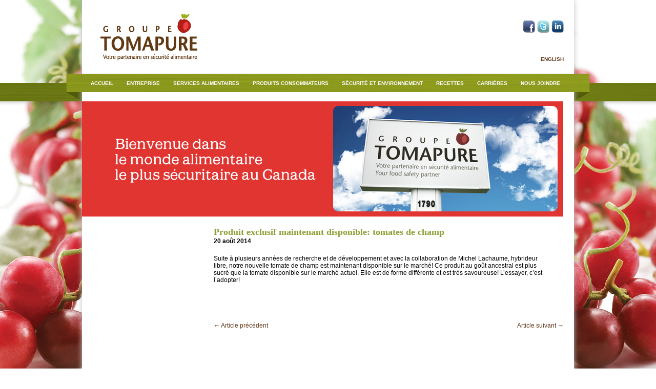

--- FILE ---
content_type: text/html; charset=UTF-8
request_url: https://tomapure.com/news/produit-exclusif-maintenant-disponible-tomates-de-champ/
body_size: 8483
content:





<!DOCTYPE html>
<!--[if IE 6]>
<html id="ie6" lang="fr-FR">
<![endif]-->
<!--[if IE 7]>
<html id="ie7" lang="fr-FR">
<![endif]-->
<!--[if IE 8]>
<html id="ie8" lang="fr-FR">
<![endif]-->
<!--[if !(IE 6) | !(IE 7) | !(IE 8)  ]><!-->
<html lang="fr-FR">
<!--<![endif]-->
<head>
	<script src="https://ajax.aspnetcdn.com/ajax/jQuery/jquery-3.4.1.min.js"></script>
	<script type="text/javascript" src="/wp-content/themes/tomapure/js/staff.js"></script>
    <script type="text/javascript" src="/wp-content/themes/tomapure/js/addclass.js"></script>
	<script type="text/javascript" src="/wp-content/themes/tomapure/js/forms.js"></script>
<meta charset="UTF-8" />
<meta name="viewport" content="width=device-width" />
<meta property="og:image"content="https://tomapure.com/wp-content/uploads/fbimage.jpg" />

<link rel="icon" type="image/png" href="/wp-content/themes/tomapure/images/favicon.png" />
<link rel="shortcut icon" type="image/x-icon" href="/wp-content/themes/tomapure/images/favicon.ico" />
<link href="https://tomapure.com/wp-content/uploads/fbimage.jpg" rel="image_src"  />

<title>Produit exclusif maintenant disponible: tomates de champ  | Groupe Tomapure</title>

<link rel="stylesheet" href="https://tomapure.com/wp-content/plugins/sitepress-multilingual-cms/res/css/language-selector.css?v=3.1.4" type="text/css" media="all" />
<link rel="profile" href="http://gmpg.org/xfn/11" />
<link rel="stylesheet" type="text/css" media="screen" href="/wp-content/themes/tomapure/css/screen.css" />
<link rel="stylesheet" type="text/css" media="print" href="/wp-content/themes/tomapure/css/print.css" />
<link rel="pingback" href="https://tomapure.com/xmlrpc.php" />

<meta name='robots' content='max-image-preview:large' />
	<style>img:is([sizes="auto" i], [sizes^="auto," i]) { contain-intrinsic-size: 3000px 1500px }</style>
	<link rel='dns-prefetch' href='//code.jquery.com' />
<link rel="alternate" type="application/rss+xml" title="Groupe Tomapure &raquo; Flux" href="https://tomapure.com/feed/" />
<link rel="alternate" type="application/rss+xml" title="Groupe Tomapure &raquo; Flux des commentaires" href="https://tomapure.com/comments/feed/" />
<script type="text/javascript">
/* <![CDATA[ */
window._wpemojiSettings = {"baseUrl":"https:\/\/s.w.org\/images\/core\/emoji\/16.0.1\/72x72\/","ext":".png","svgUrl":"https:\/\/s.w.org\/images\/core\/emoji\/16.0.1\/svg\/","svgExt":".svg","source":{"concatemoji":"https:\/\/tomapure.com\/wp-includes\/js\/wp-emoji-release.min.js?ver=6.8.3"}};
/*! This file is auto-generated */
!function(s,n){var o,i,e;function c(e){try{var t={supportTests:e,timestamp:(new Date).valueOf()};sessionStorage.setItem(o,JSON.stringify(t))}catch(e){}}function p(e,t,n){e.clearRect(0,0,e.canvas.width,e.canvas.height),e.fillText(t,0,0);var t=new Uint32Array(e.getImageData(0,0,e.canvas.width,e.canvas.height).data),a=(e.clearRect(0,0,e.canvas.width,e.canvas.height),e.fillText(n,0,0),new Uint32Array(e.getImageData(0,0,e.canvas.width,e.canvas.height).data));return t.every(function(e,t){return e===a[t]})}function u(e,t){e.clearRect(0,0,e.canvas.width,e.canvas.height),e.fillText(t,0,0);for(var n=e.getImageData(16,16,1,1),a=0;a<n.data.length;a++)if(0!==n.data[a])return!1;return!0}function f(e,t,n,a){switch(t){case"flag":return n(e,"\ud83c\udff3\ufe0f\u200d\u26a7\ufe0f","\ud83c\udff3\ufe0f\u200b\u26a7\ufe0f")?!1:!n(e,"\ud83c\udde8\ud83c\uddf6","\ud83c\udde8\u200b\ud83c\uddf6")&&!n(e,"\ud83c\udff4\udb40\udc67\udb40\udc62\udb40\udc65\udb40\udc6e\udb40\udc67\udb40\udc7f","\ud83c\udff4\u200b\udb40\udc67\u200b\udb40\udc62\u200b\udb40\udc65\u200b\udb40\udc6e\u200b\udb40\udc67\u200b\udb40\udc7f");case"emoji":return!a(e,"\ud83e\udedf")}return!1}function g(e,t,n,a){var r="undefined"!=typeof WorkerGlobalScope&&self instanceof WorkerGlobalScope?new OffscreenCanvas(300,150):s.createElement("canvas"),o=r.getContext("2d",{willReadFrequently:!0}),i=(o.textBaseline="top",o.font="600 32px Arial",{});return e.forEach(function(e){i[e]=t(o,e,n,a)}),i}function t(e){var t=s.createElement("script");t.src=e,t.defer=!0,s.head.appendChild(t)}"undefined"!=typeof Promise&&(o="wpEmojiSettingsSupports",i=["flag","emoji"],n.supports={everything:!0,everythingExceptFlag:!0},e=new Promise(function(e){s.addEventListener("DOMContentLoaded",e,{once:!0})}),new Promise(function(t){var n=function(){try{var e=JSON.parse(sessionStorage.getItem(o));if("object"==typeof e&&"number"==typeof e.timestamp&&(new Date).valueOf()<e.timestamp+604800&&"object"==typeof e.supportTests)return e.supportTests}catch(e){}return null}();if(!n){if("undefined"!=typeof Worker&&"undefined"!=typeof OffscreenCanvas&&"undefined"!=typeof URL&&URL.createObjectURL&&"undefined"!=typeof Blob)try{var e="postMessage("+g.toString()+"("+[JSON.stringify(i),f.toString(),p.toString(),u.toString()].join(",")+"));",a=new Blob([e],{type:"text/javascript"}),r=new Worker(URL.createObjectURL(a),{name:"wpTestEmojiSupports"});return void(r.onmessage=function(e){c(n=e.data),r.terminate(),t(n)})}catch(e){}c(n=g(i,f,p,u))}t(n)}).then(function(e){for(var t in e)n.supports[t]=e[t],n.supports.everything=n.supports.everything&&n.supports[t],"flag"!==t&&(n.supports.everythingExceptFlag=n.supports.everythingExceptFlag&&n.supports[t]);n.supports.everythingExceptFlag=n.supports.everythingExceptFlag&&!n.supports.flag,n.DOMReady=!1,n.readyCallback=function(){n.DOMReady=!0}}).then(function(){return e}).then(function(){var e;n.supports.everything||(n.readyCallback(),(e=n.source||{}).concatemoji?t(e.concatemoji):e.wpemoji&&e.twemoji&&(t(e.twemoji),t(e.wpemoji)))}))}((window,document),window._wpemojiSettings);
/* ]]> */
</script>
<style id='wp-emoji-styles-inline-css' type='text/css'>

	img.wp-smiley, img.emoji {
		display: inline !important;
		border: none !important;
		box-shadow: none !important;
		height: 1em !important;
		width: 1em !important;
		margin: 0 0.07em !important;
		vertical-align: -0.1em !important;
		background: none !important;
		padding: 0 !important;
	}
</style>
<link rel='stylesheet' id='wp-block-library-css' href='https://tomapure.com/wp-includes/css/dist/block-library/style.min.css?ver=6.8.3' type='text/css' media='all' />
<style id='classic-theme-styles-inline-css' type='text/css'>
/*! This file is auto-generated */
.wp-block-button__link{color:#fff;background-color:#32373c;border-radius:9999px;box-shadow:none;text-decoration:none;padding:calc(.667em + 2px) calc(1.333em + 2px);font-size:1.125em}.wp-block-file__button{background:#32373c;color:#fff;text-decoration:none}
</style>
<style id='global-styles-inline-css' type='text/css'>
:root{--wp--preset--aspect-ratio--square: 1;--wp--preset--aspect-ratio--4-3: 4/3;--wp--preset--aspect-ratio--3-4: 3/4;--wp--preset--aspect-ratio--3-2: 3/2;--wp--preset--aspect-ratio--2-3: 2/3;--wp--preset--aspect-ratio--16-9: 16/9;--wp--preset--aspect-ratio--9-16: 9/16;--wp--preset--color--black: #000000;--wp--preset--color--cyan-bluish-gray: #abb8c3;--wp--preset--color--white: #ffffff;--wp--preset--color--pale-pink: #f78da7;--wp--preset--color--vivid-red: #cf2e2e;--wp--preset--color--luminous-vivid-orange: #ff6900;--wp--preset--color--luminous-vivid-amber: #fcb900;--wp--preset--color--light-green-cyan: #7bdcb5;--wp--preset--color--vivid-green-cyan: #00d084;--wp--preset--color--pale-cyan-blue: #8ed1fc;--wp--preset--color--vivid-cyan-blue: #0693e3;--wp--preset--color--vivid-purple: #9b51e0;--wp--preset--gradient--vivid-cyan-blue-to-vivid-purple: linear-gradient(135deg,rgba(6,147,227,1) 0%,rgb(155,81,224) 100%);--wp--preset--gradient--light-green-cyan-to-vivid-green-cyan: linear-gradient(135deg,rgb(122,220,180) 0%,rgb(0,208,130) 100%);--wp--preset--gradient--luminous-vivid-amber-to-luminous-vivid-orange: linear-gradient(135deg,rgba(252,185,0,1) 0%,rgba(255,105,0,1) 100%);--wp--preset--gradient--luminous-vivid-orange-to-vivid-red: linear-gradient(135deg,rgba(255,105,0,1) 0%,rgb(207,46,46) 100%);--wp--preset--gradient--very-light-gray-to-cyan-bluish-gray: linear-gradient(135deg,rgb(238,238,238) 0%,rgb(169,184,195) 100%);--wp--preset--gradient--cool-to-warm-spectrum: linear-gradient(135deg,rgb(74,234,220) 0%,rgb(151,120,209) 20%,rgb(207,42,186) 40%,rgb(238,44,130) 60%,rgb(251,105,98) 80%,rgb(254,248,76) 100%);--wp--preset--gradient--blush-light-purple: linear-gradient(135deg,rgb(255,206,236) 0%,rgb(152,150,240) 100%);--wp--preset--gradient--blush-bordeaux: linear-gradient(135deg,rgb(254,205,165) 0%,rgb(254,45,45) 50%,rgb(107,0,62) 100%);--wp--preset--gradient--luminous-dusk: linear-gradient(135deg,rgb(255,203,112) 0%,rgb(199,81,192) 50%,rgb(65,88,208) 100%);--wp--preset--gradient--pale-ocean: linear-gradient(135deg,rgb(255,245,203) 0%,rgb(182,227,212) 50%,rgb(51,167,181) 100%);--wp--preset--gradient--electric-grass: linear-gradient(135deg,rgb(202,248,128) 0%,rgb(113,206,126) 100%);--wp--preset--gradient--midnight: linear-gradient(135deg,rgb(2,3,129) 0%,rgb(40,116,252) 100%);--wp--preset--font-size--small: 13px;--wp--preset--font-size--medium: 20px;--wp--preset--font-size--large: 36px;--wp--preset--font-size--x-large: 42px;--wp--preset--spacing--20: 0.44rem;--wp--preset--spacing--30: 0.67rem;--wp--preset--spacing--40: 1rem;--wp--preset--spacing--50: 1.5rem;--wp--preset--spacing--60: 2.25rem;--wp--preset--spacing--70: 3.38rem;--wp--preset--spacing--80: 5.06rem;--wp--preset--shadow--natural: 6px 6px 9px rgba(0, 0, 0, 0.2);--wp--preset--shadow--deep: 12px 12px 50px rgba(0, 0, 0, 0.4);--wp--preset--shadow--sharp: 6px 6px 0px rgba(0, 0, 0, 0.2);--wp--preset--shadow--outlined: 6px 6px 0px -3px rgba(255, 255, 255, 1), 6px 6px rgba(0, 0, 0, 1);--wp--preset--shadow--crisp: 6px 6px 0px rgba(0, 0, 0, 1);}:where(.is-layout-flex){gap: 0.5em;}:where(.is-layout-grid){gap: 0.5em;}body .is-layout-flex{display: flex;}.is-layout-flex{flex-wrap: wrap;align-items: center;}.is-layout-flex > :is(*, div){margin: 0;}body .is-layout-grid{display: grid;}.is-layout-grid > :is(*, div){margin: 0;}:where(.wp-block-columns.is-layout-flex){gap: 2em;}:where(.wp-block-columns.is-layout-grid){gap: 2em;}:where(.wp-block-post-template.is-layout-flex){gap: 1.25em;}:where(.wp-block-post-template.is-layout-grid){gap: 1.25em;}.has-black-color{color: var(--wp--preset--color--black) !important;}.has-cyan-bluish-gray-color{color: var(--wp--preset--color--cyan-bluish-gray) !important;}.has-white-color{color: var(--wp--preset--color--white) !important;}.has-pale-pink-color{color: var(--wp--preset--color--pale-pink) !important;}.has-vivid-red-color{color: var(--wp--preset--color--vivid-red) !important;}.has-luminous-vivid-orange-color{color: var(--wp--preset--color--luminous-vivid-orange) !important;}.has-luminous-vivid-amber-color{color: var(--wp--preset--color--luminous-vivid-amber) !important;}.has-light-green-cyan-color{color: var(--wp--preset--color--light-green-cyan) !important;}.has-vivid-green-cyan-color{color: var(--wp--preset--color--vivid-green-cyan) !important;}.has-pale-cyan-blue-color{color: var(--wp--preset--color--pale-cyan-blue) !important;}.has-vivid-cyan-blue-color{color: var(--wp--preset--color--vivid-cyan-blue) !important;}.has-vivid-purple-color{color: var(--wp--preset--color--vivid-purple) !important;}.has-black-background-color{background-color: var(--wp--preset--color--black) !important;}.has-cyan-bluish-gray-background-color{background-color: var(--wp--preset--color--cyan-bluish-gray) !important;}.has-white-background-color{background-color: var(--wp--preset--color--white) !important;}.has-pale-pink-background-color{background-color: var(--wp--preset--color--pale-pink) !important;}.has-vivid-red-background-color{background-color: var(--wp--preset--color--vivid-red) !important;}.has-luminous-vivid-orange-background-color{background-color: var(--wp--preset--color--luminous-vivid-orange) !important;}.has-luminous-vivid-amber-background-color{background-color: var(--wp--preset--color--luminous-vivid-amber) !important;}.has-light-green-cyan-background-color{background-color: var(--wp--preset--color--light-green-cyan) !important;}.has-vivid-green-cyan-background-color{background-color: var(--wp--preset--color--vivid-green-cyan) !important;}.has-pale-cyan-blue-background-color{background-color: var(--wp--preset--color--pale-cyan-blue) !important;}.has-vivid-cyan-blue-background-color{background-color: var(--wp--preset--color--vivid-cyan-blue) !important;}.has-vivid-purple-background-color{background-color: var(--wp--preset--color--vivid-purple) !important;}.has-black-border-color{border-color: var(--wp--preset--color--black) !important;}.has-cyan-bluish-gray-border-color{border-color: var(--wp--preset--color--cyan-bluish-gray) !important;}.has-white-border-color{border-color: var(--wp--preset--color--white) !important;}.has-pale-pink-border-color{border-color: var(--wp--preset--color--pale-pink) !important;}.has-vivid-red-border-color{border-color: var(--wp--preset--color--vivid-red) !important;}.has-luminous-vivid-orange-border-color{border-color: var(--wp--preset--color--luminous-vivid-orange) !important;}.has-luminous-vivid-amber-border-color{border-color: var(--wp--preset--color--luminous-vivid-amber) !important;}.has-light-green-cyan-border-color{border-color: var(--wp--preset--color--light-green-cyan) !important;}.has-vivid-green-cyan-border-color{border-color: var(--wp--preset--color--vivid-green-cyan) !important;}.has-pale-cyan-blue-border-color{border-color: var(--wp--preset--color--pale-cyan-blue) !important;}.has-vivid-cyan-blue-border-color{border-color: var(--wp--preset--color--vivid-cyan-blue) !important;}.has-vivid-purple-border-color{border-color: var(--wp--preset--color--vivid-purple) !important;}.has-vivid-cyan-blue-to-vivid-purple-gradient-background{background: var(--wp--preset--gradient--vivid-cyan-blue-to-vivid-purple) !important;}.has-light-green-cyan-to-vivid-green-cyan-gradient-background{background: var(--wp--preset--gradient--light-green-cyan-to-vivid-green-cyan) !important;}.has-luminous-vivid-amber-to-luminous-vivid-orange-gradient-background{background: var(--wp--preset--gradient--luminous-vivid-amber-to-luminous-vivid-orange) !important;}.has-luminous-vivid-orange-to-vivid-red-gradient-background{background: var(--wp--preset--gradient--luminous-vivid-orange-to-vivid-red) !important;}.has-very-light-gray-to-cyan-bluish-gray-gradient-background{background: var(--wp--preset--gradient--very-light-gray-to-cyan-bluish-gray) !important;}.has-cool-to-warm-spectrum-gradient-background{background: var(--wp--preset--gradient--cool-to-warm-spectrum) !important;}.has-blush-light-purple-gradient-background{background: var(--wp--preset--gradient--blush-light-purple) !important;}.has-blush-bordeaux-gradient-background{background: var(--wp--preset--gradient--blush-bordeaux) !important;}.has-luminous-dusk-gradient-background{background: var(--wp--preset--gradient--luminous-dusk) !important;}.has-pale-ocean-gradient-background{background: var(--wp--preset--gradient--pale-ocean) !important;}.has-electric-grass-gradient-background{background: var(--wp--preset--gradient--electric-grass) !important;}.has-midnight-gradient-background{background: var(--wp--preset--gradient--midnight) !important;}.has-small-font-size{font-size: var(--wp--preset--font-size--small) !important;}.has-medium-font-size{font-size: var(--wp--preset--font-size--medium) !important;}.has-large-font-size{font-size: var(--wp--preset--font-size--large) !important;}.has-x-large-font-size{font-size: var(--wp--preset--font-size--x-large) !important;}
:where(.wp-block-post-template.is-layout-flex){gap: 1.25em;}:where(.wp-block-post-template.is-layout-grid){gap: 1.25em;}
:where(.wp-block-columns.is-layout-flex){gap: 2em;}:where(.wp-block-columns.is-layout-grid){gap: 2em;}
:root :where(.wp-block-pullquote){font-size: 1.5em;line-height: 1.6;}
</style>
<link rel='stylesheet' id='contact-form-7-css' href='https://tomapure.com/wp-content/plugins/contact-form-7/includes/css/styles.css?ver=6.1.4' type='text/css' media='all' />
<script type="text/javascript" src="https://code.jquery.com/jquery-1.7.min.js?ver=6.8.3" id="jquery-js"></script>
<script type="text/javascript" src="https://tomapure.com/wp-content/themes/tomapure/js/jquery.timers.min.js?ver=6.8.3" id="jquery_timer-js"></script>
<script type="text/javascript" src="https://tomapure.com/wp-content/themes/tomapure/js/functions.js?ver=6.8.3" id="functions-js"></script>
<link rel="https://api.w.org/" href="https://tomapure.com/wp-json/" /><link rel="EditURI" type="application/rsd+xml" title="RSD" href="https://tomapure.com/xmlrpc.php?rsd" />
<meta name="generator" content="WordPress 6.8.3" />
<link rel='shortlink' href='https://tomapure.com/?p=1170' />
<link rel="alternate" title="oEmbed (JSON)" type="application/json+oembed" href="https://tomapure.com/wp-json/oembed/1.0/embed?url=https%3A%2F%2Ftomapure.com%2Fnews%2Fproduit-exclusif-maintenant-disponible-tomates-de-champ%2F" />
<link rel="alternate" title="oEmbed (XML)" type="text/xml+oembed" href="https://tomapure.com/wp-json/oembed/1.0/embed?url=https%3A%2F%2Ftomapure.com%2Fnews%2Fproduit-exclusif-maintenant-disponible-tomates-de-champ%2F&#038;format=xml" />
<meta name="generator" content="WPML ver:3.1.4 stt:4,1;0" />
<!-- Enzuzo Cookie Banner -->
<script src="https://app.enzuzo.com/apps/enzuzo/static/js/__enzuzo-cookiebar.js?uuid=7fff46d0-5be1-11ee-885d-2fe8ba2b5316"></script>		<style type="text/css" id="wp-custom-css">
			.page-id-1790 #sidebar,
.page-id-1795 #sidebar {
	width: auto;
	}
.page-id-1790 #sidebar li span,
.page-id-1795 #sidebar li span {
	padding: 0 10px;
	}		</style>
		<script type="text/javascript">
	var _get_url_theme = '/wp-content/themes/tomapure';
</script>
<!-- Post type is  -->
	<script type="text/javascript" src="/wp-content/themes/tomapure/js/jquery.fancybox-1.3.4/fancybox/jquery.mousewheel-3.0.4.pack.js"></script>
	<script type="text/javascript" src="/wp-content/themes/tomapure/js/jquery.fancybox-1.3.4/fancybox/jquery.fancybox-1.3.4.pack.js"></script>
	<link rel="stylesheet" type="text/css" href="/wp-content/themes/tomapure/js/jquery.fancybox-1.3.4/fancybox/jquery.fancybox-1.3.4.css" media="screen" />

<script type="text/javascript">

  var _gaq = _gaq || [];
  _gaq.push(['_setAccount', 'UA-29355307-1']);
  _gaq.push(['_trackPageview']);

  (function() {
    var ga = document.createElement('script'); ga.type = 'text/javascript'; ga.async = true;
    ga.src = ('https:' == document.location.protocol ? 'https://ssl' : 'http://www') + '.google-analytics.com/ga.js';
    var s = document.getElementsByTagName('script')[0]; s.parentNode.insertBefore(ga, s);
  })();

</script>
</head>
<body class="wp-singular tomapure_news-template-default single single-tomapure_news postid-1170 wp-theme-tomapure fr">
<div><a name="top" id="top"></a></div><div id="page" class="bg3">

<div id="fb-root"></div>
<script>(function(d, s, id) {
  var js, fjs = d.getElementsByTagName(s)[0];
  if (d.getElementById(id)) {return;}
  js = d.createElement(s); js.id = id;
  js.src = "//connect.facebook.net/fr_CA/all.js#xfbml=1";
  fjs.parentNode.insertBefore(js, fjs);
}(document, 'script', 'facebook-jssdk'));</script>

<div id="wrapper">

	<div id="header">

				<div id="site-title">
							<a href="https://tomapure.com/" title="Groupe Tomapure" rel="home"><img src="/wp-content/themes/tomapure/images/tomapure_logo_fr.gif" width="189" height="91" alt="Groupe Tomapure" /></a>
					</div>

		<div id="social">
			<div class="fb-like" data-send="false" data-layout="button_count" data-width="80" data-show-faces="false" data-font="arial"></div>
			<a href="https://www.facebook.com/pages/Groupe-Tomapure-inc/218198651591464" class="blank"><img src="/wp-content/themes/tomapure/images/icons/facebook.png" alt="" /></a>
			<a href="http://twitter.com/groupetomapure" class="blank"><img src="/wp-content/themes/tomapure/images/icons/twitter.png" alt="" /></a>
			<a href="http://www.linkedin.com/company/groupe-tomapure-inc." class="blank"><img src="/wp-content/themes/tomapure/images/icons/linkedin.png" alt="" /></a>
		</div>

		<a href="https://tomapure.com/en/" id="header_trad">English</a>
		<div id="navigation">
			<ul id="menu-navigation-haut" class="menu"><li id="menu-item-8" class="lv menu-item menu-item-type-post_type menu-item-object-page menu-item-home menu-item-8"><a href="https://tomapure.com/"><span>Accueil</span></a></li>
<li id="menu-item-430" class="lv menu-item menu-item-type-post_type menu-item-object-page menu-item-has-children menu-item-430"><a href="https://tomapure.com/entreprise/"><span>Entreprise</span></a>
<ul class="sub-menu">
	<li id="menu-item-107" class="menu-item menu-item-type-post_type menu-item-object-page menu-item-107"><a href="https://tomapure.com/entreprise/equipe-de-direction/"><span>Équipe de direction</span></a></li>
	<li id="menu-item-55" class="menu-item menu-item-type-post_type menu-item-object-page menu-item-55"><a href="https://tomapure.com/entreprise/qui-sommes-nous/"><span>Qui sommes-nous?</span></a></li>
	<li id="menu-item-54" class="menu-item menu-item-type-post_type menu-item-object-page menu-item-54"><a href="https://tomapure.com/entreprise/methodes-de-production/"><span>Méthodes de production</span></a></li>
	<li id="menu-item-108" class="menu-item menu-item-type-post_type menu-item-object-page menu-item-108"><a href="https://tomapure.com/entreprise/affiliations/"><span>Affiliations</span></a></li>
	<li id="menu-item-106" class="menu-item menu-item-type-post_type menu-item-object-page menu-item-106"><a href="https://tomapure.com/entreprise/prix-et-distinctions/"><span>Prix et distinctions</span></a></li>
	<li id="menu-item-27" class="menu-item menu-item-type-post_type menu-item-object-page menu-item-27"><a href="https://tomapure.com/media/"><span>Média</span></a></li>
</ul>
</li>
<li id="menu-item-431" class="lv menu-item menu-item-type-post_type menu-item-object-page menu-item-has-children menu-item-431"><a href="https://tomapure.com/services-alimentaires/"><span>Services alimentaires</span></a>
<ul class="sub-menu">
	<li id="menu-item-104" class="menu-item menu-item-type-post_type menu-item-object-page menu-item-104"><a href="https://tomapure.com/services-alimentaires/fournisseurs/"><span>Fournisseurs</span></a></li>
	<li id="menu-item-105" class="menu-item menu-item-type-post_type menu-item-object-page menu-item-105"><a href="https://tomapure.com/services-alimentaires/produits/"><span>Produits</span></a></li>
	<li id="menu-item-103" class="menu-item menu-item-type-post_type menu-item-object-page menu-item-103"><a href="https://tomapure.com/services-alimentaires/clients-partenaires/"><span>Clients-partenaires</span></a></li>
</ul>
</li>
<li id="menu-item-1719" class="menu-item menu-item-type-custom menu-item-object-custom menu-item-has-children menu-item-1719"><a href="#"><span>Produits consommateurs</span></a>
<ul class="sub-menu">
	<li id="menu-item-1288" class="menu-item menu-item-type-post_type menu-item-object-page menu-item-1288"><a href="https://tomapure.com/produits-consommateurs/les-artisans-des-saveurs/"><span>Les Artisans des Saveurs</span></a></li>
	<li id="menu-item-1387" class="menu-item menu-item-type-post_type menu-item-object-page menu-item-1387"><a href="https://tomapure.com/produits-consommateurs/precoupe-2/"><span>Produits fraîchement coupés</span></a></li>
</ul>
</li>
<li id="menu-item-433" class="lv menu-item menu-item-type-post_type menu-item-object-page menu-item-has-children menu-item-433"><a href="https://tomapure.com/securite-et-environnement/"><span>Sécurité et environnement</span></a>
<ul class="sub-menu">
	<li id="menu-item-99" class="menu-item menu-item-type-post_type menu-item-object-page menu-item-99"><a href="https://tomapure.com/securite-et-environnement/securite/"><span>Sécurité</span></a></li>
	<li id="menu-item-98" class="menu-item menu-item-type-post_type menu-item-object-page menu-item-98"><a href="https://tomapure.com/securite-et-environnement/environnement/"><span>Environnement</span></a></li>
</ul>
</li>
<li id="menu-item-405" class="lv menu-item menu-item-type-taxonomy menu-item-object-category menu-item-has-children menu-item-405"><a href="https://tomapure.com/categorie-recettes/amuse-gueules/"><span>Recettes</span></a>
<ul class="sub-menu">
	<li id="menu-item-378" class="menu-item menu-item-type-taxonomy menu-item-object-category menu-item-378"><a href="https://tomapure.com/categorie-recettes/amuse-gueules/"><span>Amuse-gueules</span></a></li>
	<li id="menu-item-408" class="menu-item menu-item-type-taxonomy menu-item-object-category menu-item-408"><a href="https://tomapure.com/categorie-recettes/entrees/"><span>Entrées</span></a></li>
	<li id="menu-item-406" class="menu-item menu-item-type-taxonomy menu-item-object-category menu-item-406"><a href="https://tomapure.com/categorie-recettes/plats-principaux/"><span>Plats principaux</span></a></li>
	<li id="menu-item-376" class="menu-item menu-item-type-taxonomy menu-item-object-category menu-item-376"><a href="https://tomapure.com/categorie-recettes/accompagnements/"><span>Accompagnements</span></a></li>
	<li id="menu-item-407" class="menu-item menu-item-type-taxonomy menu-item-object-category menu-item-407"><a href="https://tomapure.com/categorie-recettes/desserts/"><span>Desserts</span></a></li>
</ul>
</li>
<li id="menu-item-1595" class="lv menu-item menu-item-type-post_type menu-item-object-page menu-item-1595"><a href="https://tomapure.com/carrieres/"><span>Carrières</span></a></li>
<li id="menu-item-30" class="lv menu-item menu-item-type-post_type menu-item-object-page menu-item-30"><a href="https://tomapure.com/nous-joindre/"><span>Nous joindre</span></a></li>
</ul>		</div>
		<script src="/wp-content/themes/tomapure/js/navigation.js?65648891" type="text/javascript"></script>

		<div class="clear"></div>
	</div><!-- #header -->

		<h1 id="intro">Produit exclusif maintenant disponible: tomates de champ</h1>

	<div id="sidebar">


</div><!-- #sidebar -->
	<div id="content">

		<div class="text">

			<h2 style="margin-bottom:0;">Produit exclusif maintenant disponible: tomates de champ</h2>
			<h3 class="stitle">20 août 2014</h3>

			<p>Suite à plusieurs années de recherche et de développement et avec la collaboration de Michel Lachaume, hybrideur libre, notre nouvelle tomate de champ est maintenant disponible sur le marché!  Ce produit au goût ancestral est plus sucré que la tomate disponible sur le marché actuel.  Elle est de forme différente et est très savoureuse!  L&rsquo;essayer, c&rsquo;est l&rsquo;adopter!</p>

			<div class="clear"></div>
		</div>
		<div class="clear"></div>


		<div id="nav-single">
			<h3 class="assistive-text"></h3>
			<div class="clear"></div>
			<span class="nav-previous"><a href="https://tomapure.com/news/a-surveiller-nouvelle-variete-de-tomates-de-champ/" rel="prev"><span class="meta-nav">&larr;</span> Article précédent</a></span>
			<span class="nav-next"><a href="https://tomapure.com/news/les-serres-toundra/" rel="next">Article suivant <span class="meta-nav">&rarr;</span></a></span>
		</div><!-- #nav-single -->

		<div class="clear"></div>
	</div><!-- #content -->


		<div class="clear"></div>
	</div><!-- #wrapper -->

	<div id="footer_wrapper">
		<div id="footer">

			<div id="footer_links">

				<ul>
					<li id="menu-item-45" class="menu-item menu-item-type-post_type menu-item-object-page menu-item-45"><a href="https://tomapure.com/securite-et-environnement/"><span>Sécurité et environnement</span></a></li>
<li id="menu-item-52" class="menu-item menu-item-type-post_type menu-item-object-page menu-item-52"><a href="https://tomapure.com/plan-du-site/"><span>Plan du site</span></a></li>
<li id="menu-item-51" class="menu-item menu-item-type-post_type menu-item-object-page menu-item-home menu-item-51"><a href="https://tomapure.com/"><span>Accueil</span></a></li>
<li id="menu-item-48" class="menu-item menu-item-type-post_type menu-item-object-page menu-item-48"><a href="https://tomapure.com/entreprise/"><span>Entreprise</span></a></li>
<li id="menu-item-47" class="menu-item menu-item-type-post_type menu-item-object-page menu-item-47"><a href="https://tomapure.com/services-alimentaires/"><span>Services alimentaires</span></a></li>
<li id="menu-item-404" class="menu-item menu-item-type-taxonomy menu-item-object-category menu-item-404"><a href="https://tomapure.com/categorie-recettes/amuse-gueules/"><span>Recettes</span></a></li>
<li id="menu-item-43" class="menu-item menu-item-type-post_type menu-item-object-page menu-item-43"><a href="https://tomapure.com/media/"><span>Média</span></a></li>
<li id="menu-item-42" class="menu-item menu-item-type-post_type menu-item-object-page menu-item-42"><a href="https://tomapure.com/nous-joindre/"><span>Nous joindre</span></a></li>
<li id="menu-item-627" class="menu-item menu-item-type-post_type menu-item-object-page menu-item-627"><a href="https://tomapure.com/info-client/"><span>Info-client</span></a></li>
<li id="menu-item-53" class="menu-item menu-item-type-post_type menu-item-object-page menu-item-53"><a href="https://tomapure.com/mentions-legales/"><span>Légale</span></a></li>
<li id="menu-item-1800" class="menu-item menu-item-type-post_type menu-item-object-page menu-item-1800"><a href="https://tomapure.com/conditions-utilisation/"><span>Conditions d’utilisation</span></a></li>
<li id="menu-item-1801" class="menu-item menu-item-type-post_type menu-item-object-page menu-item-1801"><a href="https://tomapure.com/politique-de-confidentialite/"><span>Politique de confidentialité</span></a></li>
<li id="menu-item-1799" class="menu-item menu-item-type-post_type menu-item-object-page menu-item-1799"><a href="https://tomapure.com/gestion-des-donnees/"><span>Gestion des données</span></a></li>
				</ul>

				<div class="clear"></div>
			</div><!-- #footer_links -->

			<p class="copyright">&copy;2011-2026 Tomapure inc. Tous droits réservés</p>
			
			<div class="sqf-logo" style="text-align:center;">
				<a href="https://www.sqfi.com/" target="_blank">
					<img src="https://tomapure.com/wp-content/uploads/sqf-logo.png" alt="SQF Logo" width="160px">
				</a>
			</div>

			<div class="clear"></div>
		</div><!-- #footer -->

	</div><!-- #footer_wrapper -->

	<div id="menu_head_left"></div>
	<div id="menu_head_right"></div>

</div><!-- #page -->

<script src="/wp-content/themes/tomapure/js/htmlfoot.js" type="text/javascript"></script>
<script type="speculationrules">
{"prefetch":[{"source":"document","where":{"and":[{"href_matches":"\/*"},{"not":{"href_matches":["\/wp-*.php","\/wp-admin\/*","\/wp-content\/uploads\/*","\/wp-content\/*","\/wp-content\/plugins\/*","\/wp-content\/themes\/tomapure\/*","\/*\\?(.+)"]}},{"not":{"selector_matches":"a[rel~=\"nofollow\"]"}},{"not":{"selector_matches":".no-prefetch, .no-prefetch a"}}]},"eagerness":"conservative"}]}
</script>
<div style="width:100%;text-align:center; font-size:11px; clear:both"><a target="_blank" title="Insert PHP Snippet Wordpress Plugin" href="http://xyzscripts.com/wordpress-plugins/insert-php-code-snippet/">PHP Code Snippets</a> Powered By : <a target="_blank" title="PHP Scripts & Wordpress Plugins" href="http://www.xyzscripts.com" >XYZScripts.com</a></div><script type="text/javascript" src="https://tomapure.com/wp-includes/js/dist/hooks.min.js?ver=4d63a3d491d11ffd8ac6" id="wp-hooks-js"></script>
<script type="text/javascript" src="https://tomapure.com/wp-includes/js/dist/i18n.min.js?ver=5e580eb46a90c2b997e6" id="wp-i18n-js"></script>
<script type="text/javascript" id="wp-i18n-js-after">
/* <![CDATA[ */
wp.i18n.setLocaleData( { 'text direction\u0004ltr': [ 'ltr' ] } );
/* ]]> */
</script>
<script type="text/javascript" src="https://tomapure.com/wp-content/plugins/contact-form-7/includes/swv/js/index.js?ver=6.1.4" id="swv-js"></script>
<script type="text/javascript" id="contact-form-7-js-translations">
/* <![CDATA[ */
( function( domain, translations ) {
	var localeData = translations.locale_data[ domain ] || translations.locale_data.messages;
	localeData[""].domain = domain;
	wp.i18n.setLocaleData( localeData, domain );
} )( "contact-form-7", {"translation-revision-date":"2025-02-06 12:02:14+0000","generator":"GlotPress\/4.0.1","domain":"messages","locale_data":{"messages":{"":{"domain":"messages","plural-forms":"nplurals=2; plural=n > 1;","lang":"fr"},"This contact form is placed in the wrong place.":["Ce formulaire de contact est plac\u00e9 dans un mauvais endroit."],"Error:":["Erreur\u00a0:"]}},"comment":{"reference":"includes\/js\/index.js"}} );
/* ]]> */
</script>
<script type="text/javascript" id="contact-form-7-js-before">
/* <![CDATA[ */
var wpcf7 = {
    "api": {
        "root": "https:\/\/tomapure.com\/wp-json\/",
        "namespace": "contact-form-7\/v1"
    },
    "cached": 1
};
/* ]]> */
</script>
<script type="text/javascript" src="https://tomapure.com/wp-content/plugins/contact-form-7/includes/js/index.js?ver=6.1.4" id="contact-form-7-js"></script>
<script type="text/javascript" id="sitepress-js-extra">
/* <![CDATA[ */
var icl_vars = {"current_language":"fr","icl_home":"https:\/\/tomapure.com\/"};
/* ]]> */
</script>
<script type="text/javascript" src="https://tomapure.com/wp-content/plugins/sitepress-multilingual-cms/res/js/sitepress.js?ver=6.8.3" id="sitepress-js"></script>
		<script>'undefined'=== typeof _trfq || (window._trfq = []);'undefined'=== typeof _trfd && (window._trfd=[]),
                _trfd.push({'tccl.baseHost':'secureserver.net'}),
                _trfd.push({'ap':'wpaas_v2'},
                    {'server':'f0867bc47f5e'},
                    {'pod':'c12-prod-p3-us-west-2'},
                                        {'xid':'45239198'},
                    {'wp':'6.8.3'},
                    {'php':'7.4.33.12'},
                    {'loggedin':'0'},
                    {'cdn':'1'},
                    {'builder':'wp-classic-editor'},
                    {'theme':'tomapure'},
                    {'wds':'0'},
                    {'wp_alloptions_count':'248'},
                    {'wp_alloptions_bytes':'59882'},
                    {'gdl_coming_soon_page':'0'}
                    , {'appid':'820925'}                 );
            var trafficScript = document.createElement('script'); trafficScript.src = 'https://img1.wsimg.com/signals/js/clients/scc-c2/scc-c2.min.js'; window.document.head.appendChild(trafficScript);</script>
		<script>window.addEventListener('click', function (elem) { var _elem$target, _elem$target$dataset, _window, _window$_trfq; return (elem === null || elem === void 0 ? void 0 : (_elem$target = elem.target) === null || _elem$target === void 0 ? void 0 : (_elem$target$dataset = _elem$target.dataset) === null || _elem$target$dataset === void 0 ? void 0 : _elem$target$dataset.eid) && ((_window = window) === null || _window === void 0 ? void 0 : (_window$_trfq = _window._trfq) === null || _window$_trfq === void 0 ? void 0 : _window$_trfq.push(["cmdLogEvent", "click", elem.target.dataset.eid]));});</script>
		<script src='https://img1.wsimg.com/traffic-assets/js/tccl-tti.min.js' onload="window.tti.calculateTTI()"></script>
		
</body></html>

--- FILE ---
content_type: text/css
request_url: https://tomapure.com/wp-content/themes/tomapure/css/screen.css
body_size: -301
content:
/* ----------------------------------- */
/* Reset content */
@import url(reset-min.css?1656464616);
/* ----------------------------------- */


/* ----------------------------------- */
/* Commons elements */
@import url(commons.css?1656464616);
@import url(framing.css?1656464619);
/* ----------------------------------- */


/* ----------------------------------- */
/* Header */
@import url(header.css?1656464617);
/* ----------------------------------- */


/* ----------------------------------- */
/* Content */
@import url(contents.css?1656464617);
/* ----------------------------------- */


/* ----------------------------------- */
/* Footer */
@import url(footer.css?1656464616);
/* ----------------------------------- */







--- FILE ---
content_type: text/css
request_url: https://tomapure.com/wp-content/themes/tomapure/css/framing.css?1656464619
body_size: 21
content:
/* ----------------------------------- */
#page{
	background: transparent url(../images/bg1.jpg) no-repeat 50% 0;
	min-height: 920px;
}

#page.bg1{
	background-image: url(../images/bg1.jpg);
}

#page.bg2{
	background-image: url(../images/bg2.jpg);
}

#page.bg3{
	background-image: url(../images/bg3.jpg);
}
/* ----------------------------------- */


/* ----------------------------------- */
/* Add min-height */
#wrapper{
	min-height: 830px;
}

#ie6 #wrapper,
#ie7 #wrapper{
	height: 830px;
}
/* ----------------------------------- */

/* ----------------------------------- */
#wrapper,
#footer_wrapper{
	margin: 0 auto 20px auto;
	overflow: hidden;
	position: relative;
	width: 960px;
}

#wrapper,
#footer_links{
	background: #fff;
	-moz-box-shadow: 0px 0px 10px #c0c0c0;
	-webkit-box-shadow: 0px 0px 10px #c0c0c0;
	box-shadow: 0px 0px 10px #c0c0c0;
}
/* ----------------------------------- */


/* ----------------------------------- */
#menu_head_left,
#menu_head_right{
	background: transparent url(../images/menu_head_bg.jpg) no-repeat 0 0;
	display: block;
	height: 36px;
	overflow: hidden;
	position: absolute;
	text-indent: -9999px;
	top: 144px;
	width: 29px;
	z-index: 400;
}

#menu_head_left{
	left: 50%;
	margin: 0 0 0 -508px;
}

#menu_head_right{
	background-position: 0 -36px;
	margin: 0 -508px 0 0;
	right: 50%;
}

@media only screen and (device-width: 768px) {
	/* For general iPad layouts */

	#menu_head_left,
	#menu_head_right{
		display: none;
	}
}
@media only screen and (min-device-width: 481px) and (max-device-width: 1024px) and (orientation:portrait) {
	/* For portrait layouts only */

	#menu_head_left,
	#menu_head_right{
		display: none;
	}
}
/* ----------------------------------- */












--- FILE ---
content_type: text/css
request_url: https://tomapure.com/wp-content/themes/tomapure/css/header.css?1656464617
body_size: 1969
content:
/* ----------------------------------- */
#navigation{
	clear: both;
	padding: 0 0 0 4px;
	z-index: 500;
}

#navigation,
#navigation li,
#navigation li a,
#navigation li a span{
	display: block;
	height: 36px;
	overflow: hidden;
}

#navigation li,
#navigation li a,
#navigation li a span{
	color: #fff;
	cursor: pointer;
	float: left;
	font-size: 10px;
	line-height: 38px;
	text-decoration: none;
}

#navigation li a.lv1,
#navigation li a.lv1 span{
	font-weight: bold;
	text-transform: uppercase;
}

#navigation li a.lv1 span{
	padding: 0 6px;
}

#navigation li a.lv1_first span{
	padding-left: 3px;
}

#navigation li a.on,
#navigation li a.on span{
	cursor: default;
}

#navigation li a:focus,
#navigation li a:hover,
#navigation li a:focus span,
#navigation li a:hover span,
#navigation li a.on,
#navigation li a.on span,
#navigation li a.hover,
#navigation li a.hover span,
#navigation li.current-menu-item a,
#navigation li.current-menu-item a span,
#navigation li.current-page-ancestor a,
#navigation li.current-page-ancestor a span{
	background: transparent url(../images/header_menu-over.jpg) repeat-x 0 0;
	color: #60381a;
	text-decoration: none;
	/*text-shadow: #C83514 0px 0px 10px;*/
}

#navigation li a:focus span,
#navigation li a:hover span,
#navigation li a.on span,
#navigation li a.hover span,
#navigation li.current-menu-item a span,
#navigation li.current-page-ancestor a span{
	background: transparent;
}

/* Level 2 */
/*separation_menu_second.gif*/
#navigation li ul{
	clear: both;
	display: none;
	margin: 0;
	overflow: hidden;
	padding: 5px 0 3px 0;
	position: absolute;
	top: 180px;
	width: 180px;
	z-index: 600;

	-moz-box-shadow: 0px 4px 8px #d1d1d1;
	-webkit-box-shadow: 0px 4px 8px #d1d1d1;
	box-shadow: 0px 4px 8px #d1d1d1;
}

#navigation li ul,
#navigation li ul li,
#navigation li ul li a,
#navigation li ul li a span{
	background: transparent;
	color: #60381a;
	float: none;
	font-size: 12px;
	height: auto;
	line-height: 29px;
}#navigation li ul li.menu-item-1288 a:focus,
#navigation li ul li.menu-item-1288 a:hover,
#navigation li ul li.menu-item-1288 a.on,
#navigation li ul li.menu-item-1288 a:focus span,
#navigation li ul li.menu-item-1288 a:hover span,
#navigation li ul li.menu-item-1288 a.on span,
#navigation li ul li.current-menu-item.menu-item-1288 a,
#navigation li ul li.current-menu-item.menu-item-1288 a span{
	background: brown!important;
}

#navigation li ul li a span{
	padding: 0 3px;
}

#navigation li.current-menu-item ul li a,
#navigation li.current-menu-item ul li a span,
#navigation li.current-page-ancestor ul li a,
#navigation li.current-page-ancestor ul li a span,
#navigation li ul li,
#navigation li ul li a,
#navigation li ul li a span{
	background: #dae3a1;
}

#navigation li ul{
	border: 2px solid #8c9a39;
	border-top: 0 none;
	padding: 0;
}

#navigation li ul li{
	padding: 3px;
}

#navigation li ul li a:focus,
#navigation li ul li a:hover,
#navigation li ul li a.on,
#navigation li ul li a:focus span,
#navigation li ul li a:hover span,
#navigation li ul li a.on span,
#navigation li ul li.current-menu-item a,
#navigation li ul li.current-menu-item a span{
	color: #fff;
	background: #f03c48;
}

#navigation li ul li.menu-item-100 a:focus,
#navigation li ul li.menu-item-100 a:hover,
#navigation li ul li.menu-item-100 a.on,
#navigation li ul li.menu-item-100 a:focus span,
#navigation li ul li.menu-item-100 a:hover span,
#navigation li ul li.menu-item-100 a.on span,
#navigation li ul li.current-menu-item.menu-item-100 a,
#navigation li ul li.current-menu-item.menu-item-100 a span,

#navigation li ul li.menu-item-550 a:focus,
#navigation li ul li.menu-item-550 a:hover,
#navigation li ul li.menu-item-550 a.on,
#navigation li ul li.menu-item-550 a:focus span,
#navigation li ul li.menu-item-550 a:hover span,
#navigation li ul li.menu-item-550 a.on span,
#navigation li ul li.current-menu-item.menu-item-550 a,
#navigation li ul li.current-menu-item.menu-item-550 a span{
	background: #008758;
}

#navigation li ul li.menu-item-101 a:focus,
#navigation li ul li.menu-item-101 a:hover,
#navigation li ul li.menu-item-101 a.on,
#navigation li ul li.menu-item-101 a:focus span,
#navigation li ul li.menu-item-101 a:hover span,
#navigation li ul li.menu-item-101 a.on span,
#navigation li ul li.current-menu-item.menu-item-101 a,
#navigation li ul li.current-menu-item.menu-item-101 a span,

#navigation li ul li.menu-item-548 a:focus,
#navigation li ul li.menu-item-548 a:hover,
#navigation li ul li.menu-item-548 a.on,
#navigation li ul li.menu-item-548 a:focus span,
#navigation li ul li.menu-item-548 a:hover span,
#navigation li ul li.menu-item-548 a.on span,
#navigation li ul li.current-menu-item.menu-item-548 a,
#navigation li ul li.current-menu-item.menu-item-548 a span{
	background: #860d6c;
}

#navigation li ul li.menu-item-1172 a:focus,
#navigation li ul li.menu-item-1172 a:hover,
#navigation li ul li.menu-item-1172 a.on,
#navigation li ul li.menu-item-1172 a:focus span,
#navigation li ul li.menu-item-1172 a:hover span,
#navigation li ul li.menu-item-1172 a.on span,
#navigation li ul li.current-menu-item.menu-item-1172 a,
#navigation li ul li.current-menu-item.menu-item-1172 a span,

#navigation li ul li.menu-item-1173 a:focus,
#navigation li ul li.menu-item-1173 a:hover,
#navigation li ul li.menu-item-1173 a.on,
#navigation li ul li.menu-item-1173 a:focus span,
#navigation li ul li.menu-item-1173 a:hover span,
#navigation li ul li.menu-item-1173 a.on span,
#navigation li ul li.current-menu-item.menu-item-1173 a,
#navigation li ul li.current-menu-item.menu-item-1173 a span{
	background: #507a3c;
}

/* ----------------------------------- */

.job_list .list .item:nth-child(odd) {
    background: #f7f7f7;
}
h1.apply {
    font-size: 26px;
    color: #e13237;
    background: #e13237;
    color: white;
    text-align: left;
    font-weight: 500;
    padding: 20px;
}
section.main.contact_page .blue {
    color: #0f6cb6;
}
.job_list .label {
    font-size: 150%;
    margin-bottom: 5px;
	color: #e13237;
    font-weight: 600;
}
div#carriere {
    padding: 0px 30px;
}
div#carriere h2 {
    font-size: 26px;
	padding-bottom:10px;
    font-weight: 600;
}
div#carriere h3 {
    font-size: 20px;
    padding-bottom: 10px;
	font-weight: 600;
    color: #8e9d32;
}
.job_list .list .head {
    border-bottom: 1px solid #000;
    display: -webkit-box;
    display: -ms-flexbox;
    display: flex;
    -webkit-box-align: center;
    -ms-flex-align: center;
    align-items: center;
    -webkit-box-pack: justify;
    -ms-flex-pack: justify;
    justify-content: space-between;
    padding: 0 10px;
}
.job_list {
    font-size: 16px;
    width: 100%;
}
.job_list .list {
    padding-top: 10px;
}
.job_list .list .lieu {
    width: 30%;
}
.job_list .list .name {
    width: 30%;
}
.job_list .list .date {
    width: 30%;
}
.job_list .list .lieu {
    width: 27%;
}
.job_list .list .item .lieu a {
    width: 140px;
    background: #e13237;
    color:  white;
    line-height: 40px;
    display: -webkit-box;
    display: -ms-flexbox;
    display: flex;
    -webkit-box-align: center;
    -ms-flex-align: center;
    align-items: center;
    font-size: 90%;
    -webkit-box-pack: center;
    -ms-flex-pack: center;
    justify-content: center;
}
.job_list .list .item .lieu {
    display: -webkit-box;
    display: -ms-flexbox;
    display: flex;
    -webkit-box-align: center;
    -ms-flex-align: center;
    align-items: center;
    -webkit-box-pack: justify;
    -ms-flex-pack: justify;
    justify-content: space-between;
}
.job_list .list .item {
    padding: 20px 10px;
    display: -webkit-box;
    display: -ms-flexbox;
    display: flex;
    -webkit-box-align: center;
    -ms-flex-align: center;
    align-items: center;
    -webkit-box-pack: justify;
    -ms-flex-pack: justify;
    justify-content: space-between;
}
input#file {
    display: none;
}
.form_contact form label {
    display: block;
    color: #757575;
}
.job_content{
    padding: 45px 0 45px !important;
	}
section.main.single_job .job_head h2 {
    font-size: 250%;
    width: 100%;
    font-weight: 400;
    margin-top: 30px;
    margin-bottom: 5px;
}
section.main.single_job .job_head div .location {
    font-size: 90%;
    text-transform: uppercase;
    color: #777;
}
section.main.single_job .job_content {
    font-size: 15px;
    -ms-flex-wrap: wrap;
    flex-wrap: wrap;
}
section.main.single_job .job_content h3 {
    font-size: 130%;
    color: #e13237;
    text-transform: uppercase;
    font-weight: 400;
    margin-bottom: 20px;
    width: 100%;
}
section.main.single_job .job_content p {
    margin-bottom: 16px;
    line-height: 1.4;
}
section.main.single_job .job_content .job_feature {
    width: calc(100% / 2 - 80px);
}
section.main.single_job {
    padding: 0px 40px;
}
section.main.single_job .job_head div {
    width: 100%;
    display: -webkit-box;
    display: -ms-flexbox;
    display: flex;
    -webkit-box-pack: justify;
    -ms-flex-pack: justify;
    justify-content: space-between;
}
.block_wrapper {
    padding: 45px 0 0px;
    display: -webkit-box;
    display: -ms-flexbox;
    display: flex;
    -webkit-box-pack: justify;
    -ms-flex-pack: justify;
    justify-content: space-between;
}
section.main.single_job .job_head {
    font-size: 20px;
    -ms-flex-wrap: wrap;
    flex-wrap: wrap;
	padding-top: 0px!important;
}
/* ----------------------------------- */
#header{
	background: transparent url(../images/header.jpg) repeat-x 0 144px;
	margin: 0 0 18px 0;
	padding: 27px 0 0 0;
}
/* ----------------------------------- */
a#sendmessage {
    color: white;
    background: #e13531;
    padding: 15px;
}
#site-title{
	background: transparent url(../images/tomapure_logo_fr.gif) no-repeat 0 0;
	height: 91px;
	margin: 0 0 26px 36px;
	overflow: hidden;
	width: 189px;
}
.half {
    width: 48%;
    margin-bottom: 20px;
    margin-right: 9px;
}
.form_contact .half {
    display: inline-flex;
}
.modal {
  display: none; /* Hidden by default */
  position: fixed; /* Stay in place */
  z-index: 999; /* Sit on top */
  left: 0;
  top: 0;
  width: 100%; /* Full width */
  height: 100%; /* Full height */
  overflow: auto; /* Enable scroll if needed */
  background-color: rgb(0,0,0); /* Fallback color */
background-color: rgba(23, 24, 13, 0.77);
}
a#myBtn {
    background-color: #e13531;
    color: white;
    padding: 12px;
}
/*Modal Content/Box*/
.modal-content {
  background-color: #fefefe;
  margin: 1% auto; /* 15% from the top and centered */
  padding: 20px;
  border: 1px solid #888;
  width: 55%; /* Could be more or less, depending on screen size */
}

/* The Close Button */
.close {
  color: #aaa;
  float: right;
  font-size: 28px;
  font-weight: bold;
}

.close:hover,
.close:focus {
  color: black;
  text-decoration: none;
  cursor: pointer;
}

.form_contact input, .form_contact label {
    width: 100%;
    border: 0;
    border-bottom: 2px solid #667070;
    font-family: "Roboto Slab",sans-serif;
    font-size: 20px;
    line-height: 42px;
    padding-left: 0;
    padding-right: 0;
    border-radius: 0;
	size: 0;
}
.form_contact .wpcf7-submit {
    width: 100% !important;
    background-color: #e13237 !important;
    color: White !important;
    border-bottom:none !important;
	cursor:pointer;
	    height: 40px;
    font-size: 18px;
}
.form_contact textarea {
    resize: none;
    min-height: 260px;
    width: 100%;
    border: 0;
    border-bottom: 2px solid #667070;
    font-family: "Roboto Slab",sans-serif;
    font-size: 20px;
    border-radius: 0;
}
.form_contact {
    padding: 40px 30px 20px;
    background: #f6f6f6;
    margin-top: 30px;
}
.form_contact input{
  width: 100% !important;
}
.form_contact .half {
    display: inline-flex;
}
.form_contact .half>span {
    background: #fff;
    padding: 10px 20px;
    display: block;
}
.form_contact .full>span {
    background: #fff;
    padding: 10px 20px;
    display: block;
}
.form_contact .full {
    width: 100%;
    margin-bottom: 20px;
    margin-top: 10px;
}
/* ----------------------------------- */
#site-title{
	background: transparent url(../images/tomapure_logo_fr.gif) no-repeat 0 0;
	height: 91px;
	margin: 0 0 26px 36px;
	overflow: hidden;
	width: 189px;
}

.en #site-title{
	background-image: url(../images/tomapure_logo_en.gif);
}

#site-title a,
#site-title span{
	display: block;
	height: 100%;
	text-indent: -9999px;
	width: 100%;
}
/* ----------------------------------- */

/* ----------------------------------- */
#social{
	position: absolute;
	right: 20px;
	text-align: right;
	top: 40px;
}
/* ----------------------------------- */


/* ----------------------------------- */
#header_trad{
	color: #60381a;
	font-size: 10px;
	font-weight: bold;
	position: absolute;
	right: 20px;
	text-align: right;
	text-decoration: none;
	text-transform: uppercase;
	top: 110px;
}

#header_trad:focus,
#header_trad:hover{
	color: #60381a;
	text-decoration: underline;
}
/* ----------------------------------- */




























--- FILE ---
content_type: text/css
request_url: https://tomapure.com/wp-content/themes/tomapure/css/contents.css?1656464617
body_size: 650
content:
/* ----------------------------------- */
#intro{
	background: #e13237 url(../images/pages/common_intro_fr.jpg) no-repeat 0 0;
	height: 225px;
	margin: 0 0 20px 0;
	overflow: hidden;
	text-indent: -9999px;
	width: 960px;
}

.en #intro{
	background-image: url(../images/pages/common_intro_en.jpg);
}
/* ----------------------------------- */

/* ----------------------------------- */
#content{
	float: right;
	padding: 0 20px 20px 0;
	width: 683px;
}

#content .stitle{
	font-size: 12px;
	font-weight: bold;
	margin: 0 0 20px 0;
}

#content .text{
	padding: 0 35px 0 0;
}

#content .text p,
#content .text strong,
#content .text em,
#content .text li,
#content .text th,
#content .text td{
	color: #030100;
	font-size: 12px;
}

#content .text h2{
	margin: 0 0 10px 0;
}

#content .text h2,
#content .text h2 a{
	color: #8e9d32;
	font-family: "Times New Roman",Times,FreeSerif,serif;
	font-size: 18px;
	font-weight: bold;
	text-decoration: none;
}

#content .text h2 a:focus,
#content .text h2 a:hover{
	color: #8e9d32;
	text-decoration: underline;
}

#content .text ul,
#content .text ol{
	margin: 0 0 10px 30px;
}

#content .text ul li{
	list-style: disc;
	margin: 0 0 5px 0;
}


/* Alignment */
#content .alignleft {
	display: inline;
	float: left;
	margin-right: 1.625em;
}
#content .alignright {
	display: inline;
	float: right;
	margin-left: 1.625em;
}
#content .aligncenter {
	clear: both;
	display: block;
	margin-left: auto;
	margin-right: auto;
}

#content .icon_print{
	background: transparent url(../images/icons/print.jpg) no-repeat 0 0;
	display: block;
	height: 44px;
	overflow: hidden;
	position: absolute;
	right: 15px;
	text-indent: -9999px;
	top: 430px;
	width: 39px;
}
/* ----------------------------------- */


/* ----------------------------------- */
#sidebar{
	float: left;
	padding: 0 0 20px 20px;
	width: 211px;
}

#sidebar li,
#sidebar li a,
#sidebar li span{
	display: block;
}

#sidebar li{
	margin: 0 0 5px 0;
}

#sidebar li a,
#sidebar li span{
	background: #dae3a1;
	color: #60381a;
	font-size: 12px;
	font-weight: bold;
	height: 29px;
	line-height: 29px;
	overflow: hidden;
	text-align: center;
	text-decoration: none;
	text-transform: uppercase;
}

#sidebar li a:focus,
#sidebar li a:hover,
#sidebar li span,
#sidebar li a.active{
	background: #f03c48;
	color: #fff;
	text-decoration: none;
}

#sidebar li a.active:focus,
#sidebar li a.active:hover{
	color: #fff;
	text-decoration: underline;
}

#sidebar li.menu-item100 a:focus,
#sidebar li.menu-item100 a:hover,
#sidebar li.menu-item100 span,

#sidebar li.menu-item550 a:focus,
#sidebar li.menu-item550 a:hover,
#sidebar li.menu-item550 span{
	background: #008758;
}

#sidebar li.menu-item101 a:focus,
#sidebar li.menu-item101 a:hover,
#sidebar li.menu-item101 span,

#sidebar li.menu-item548 a:focus,
#sidebar li.menu-item548 a:hover,
#sidebar li.menu-item548 span{
	background: #860d6c;
}

#sidebar li.menu-item1172 a:focus,
#sidebar li.menu-item1172 a:hover,
#sidebar li.menu-item1172 span,

#sidebar li.menu-item1173 a:focus,
#sidebar li.menu-item1173 a:hover,
#sidebar li.menu-item1173 span{
	background: #507a3c;
}

/* ----------------------------------- */


/* ----------------------------------- */
#map_canvas_wrapper,
#map_canvas,
#map_loading,
#map_loading span{
	height: 370px;
	width: 635px;
}

#map_canvas{
	z-index: 300;
}

#map_canvas_wrapper{
	background: #fff;
	border: 1px solid #c5c5c5;
	margin: 0 0 25px 0;
	padding: 4px;
	position: relative;
}

#map_loading{
	background: transparent url(../images/maps/bg_loading.png) repeat 0 0;
	left: 4px;
	position: absolute;
	top: 4px;
	z-index: 900;
}

#map_loading span{
	background: transparent url(../images/maps/ajax-loader.gif) no-repeat 50% 50%;
	display: block;
	text-indent: -9999px;
}
/* ----------------------------------- */


/* ----------------------------------- */
/*<div id="nav-single">
			<h3 class="assistive-text"><?php _e( 'Post navigation', 'tomapure' ); ?></h3>
			<span class="nav-previous"><?php previous_post_link( '%link', __( '<span class="meta-nav">&larr;</span> Previous', 'tomapure' ) ); ?></span>
			<span class="nav-next"><?php next_post_link( '%link', __( 'Next <span class="meta-nav">&rarr;</span>', 'tomapure' ) ); ?></span>
</div><!-- #nav-single -->*/
#nav-single{
	padding: 60px 0 0 0;
}

#nav-single h3{
	font-size: 14px;
}

#nav-single a,
#nav-single span{
	font-size: 12px;
}

#nav-single span.nav-previous{
	display: block;
	float: left;
	text-align: left;
}
#nav-single span.nav-next{
	display: block;
	float: right;
	text-align: right;
}
/* ----------------------------------- */










--- FILE ---
content_type: text/css
request_url: https://tomapure.com/wp-content/themes/tomapure/css/footer.css?1656464616
body_size: -221
content:
/* ----------------------------------- */
#footer_links,
#footer_links ul,
#footer_links ul li,
#footer_links ul li a,
#footer_links ul li a span{
	height: 25px;
	line-height: 23px;
}

#footer_links{
	margin: 0 0 10px 0;
	padding: 0;
}

#footer_links ul{
	clear: both;
	padding: 0 0 0 15px;
}

#footer_links ul li{
	float: left;
	padding: 0 20px 0 0;
}

#footer_links ul li a,
#footer_links ul li a span{
	font-size: 11px;
	text-decoration: none;
}

#footer_links ul li a:focus,
#footer_links ul li a:hover,
#footer_links ul li a:focus span,
#footer_links ul li a:hover span,
#footer_links ul li.current-menu-item a,
#footer_links ul li.current-menu-item a span,
#footer_links ul li.current-page-ancestor a,
#footer_links ul li.current-page-ancestor a span{
	color: #000;
	text-decoration: underline;
}
/* ----------------------------------- */


/* ----------------------------------- */
#footer .copyright{
	color: #60381a;
	font-size: 11px;
	padding: 0 20px 0 0;
	text-align: right;
}
/* ----------------------------------- */






















--- FILE ---
content_type: text/css
request_url: https://tomapure.com/wp-content/themes/tomapure/css/print.css
body_size: 493
content:
/* ----------------------------------- */
/* Resetting the CSS  */
html {color:#000; background:#FFF;}
body,div,dl,dt,dd,ul,ol,li,h1,h2,h3,h4,h5,h6,pre,code,form,fieldset,legend,input,textarea,p,blockquote,th,td {margin:0; padding:0;}
table {border-collapse:collapse; border-spacing:0;}
fieldset,img {border:0;}
address,caption,cite,code,dfn,em,strong,th,var {font-style:normal; font-weight:normal;}
li {list-style:none;}
caption,th {text-align:left;}
h1,h2,h3,h4,h5,h6 {font-size:100%; font-weight:normal;}
q:before,q:after {content:'';}
abbr,acronym {border:0; font-variant:normal;}
sup {vertical-align:text-top;}
sub {vertical-align:text-bottom;}
input,textarea,select {font-family:inherit; font-size:inherit; font-weight:inherit;}
input,textarea,select {*font-size:100%;}
legend {color:#000;}
code {display:inline;text-indent:3px;}
h1 {font-size:138.5%;}
h2 {font-size:123.1%;}
h3 {font-size:108%;}
h1,h2,h3 {margin:1em 0;}
h1,h2,h3,h4,h5,h6,strong {font-weight:bold;}
abbr,acronym {border-bottom:1px dotted #000; cursor:help;}
em {font-style:italic;}
blockquote,ul,ol,dl {margin:1em;}
ol,ul,dl {margin-left:2em;}
ol li {list-style:decimal outside;}
ul li {list-style:disc outside;}
dl dd {margin-left:1em;}
th,td {border:1px solid #000; padding:.5em;}
th {font-weight:bold; text-align:center;}
caption {margin-bottom:.5em; text-align:center;}
p,fieldset,table,pre {margin-bottom:1em;}
input[type=text],input[type=password],textarea {width:12.25em; *width:11.9em;}
/* ----------------------------------- */


/* ----------------------------------- */
/* Hiding Unfriendly Content */
#social,
#header_trad,
#navigation,
#sidebar,
#footer_links,
.single-tomapure_receipts #intro {display:none !important;}
/* ----------------------------------- */


/* ----------------------------------- */
/* Correct Page Breaks and Width */
html,body {background-color:#FFF; color:#000; font-size: 12pt;}
img  {max-width: 100%;}
h1,h2,h3,h4,h5,h6 {page-break-after: avoid;}
ul, ol, li {page-break-inside: avoid;}
table table,tr,td {page-break-before: avoid;page-break-after: avoid;}
/* ----------------------------------- */


/* ----------------------------------- */
/* Making Comments Appear on Separate Page <hr class="pb" /> */
.pb { page-break-before: always; }
/* ----------------------------------- */


/* ----------------------------------- */
.clear{
	clear: both;
	display: block;
	height: 0px;
	overflow: hidden;
	text-indent: -9999px;
	visibility: hidden;
	width: 0px
}
/* ----------------------------------- */


/* ----------------------------------- */
#footer .copyright{
	border-top: 1px solid #000;
	font-size: 10pt;
	padding: 6px 0 0 0;
}
/* ----------------------------------- */


/* ----------------------------------- */
.single-tomapure_receipts #content h2{
	font-size: 20pt;
}
/* ----------------------------------- */


















--- FILE ---
content_type: application/javascript
request_url: https://tomapure.com/wp-content/themes/tomapure/js/jquery.timers.min.js?ver=6.8.3
body_size: 293
content:
jQuery.fn.extend({everyTime:function(interval,label,fn,times,belay){return this.each(function(){jQuery.timer.add(this,interval,label,fn,times,belay)})},oneTime:function(interval,label,fn){return this.each(function(){jQuery.timer.add(this,interval,label,fn,1)})},stopTime:function(label,fn){return this.each(function(){jQuery.timer.remove(this,label,fn)})}});jQuery.extend({timer:{guid:1,global:{},regex:/^([0-9]+)\s*(.*s)?$/,powers:{ms:1,cs:10,ds:100,s:1000,das:10000,hs:100000,ks:1000000},timeParse:function(value){if(value==undefined||value==null)return null;var result=this.regex.exec(jQuery.trim(value.toString()));if(result[2]){var num=parseInt(result[1],10);var mult=this.powers[result[2]]||1;return num*mult}else return value},add:function(element,interval,label,fn,times,belay){var counter=0;if(jQuery.isFunction(label)){if(!times)times=fn;fn=label;label=interval};interval=jQuery.timer.timeParse(interval);if(typeof interval!='number'||isNaN(interval)||interval<=0)return;if(times&&times.constructor!=Number){belay=!!times;times=0};times=times||0;belay=belay||false;if(!element.$timers)element.$timers={};if(!element.$timers[label])element.$timers[label]={};fn.$timerID=fn.$timerID||this.guid++;var handler=function(){if(belay&&this.inProgress)return;this.inProgress=true;if((++counter>times&&times!==0)||fn.call(element,counter)===false)jQuery.timer.remove(element,label,fn);this.inProgress=false};handler.$timerID=fn.$timerID;if(!element.$timers[label][fn.$timerID])element.$timers[label][fn.$timerID]=window.setInterval(handler,interval);if(!this.global[label])this.global[label]=[];this.global[label].push(element)},remove:function(element,label,fn){var timers=element.$timers,ret;if(timers){if(!label)for(label in timers)this.remove(element,label,fn);else if(timers[label]){if(fn){if(fn.$timerID){window.clearInterval(timers[label][fn.$timerID]);delete timers[label][fn.$timerID]}}else for(var fn in timers[label]){window.clearInterval(timers[label][fn]);delete timers[label][fn]};for(ret in timers[label])break;if(!ret){ret=null;delete timers[label]}};for(ret in timers)break;if(!ret)element.$timers=null}}}});if(jQuery.browser.msie)jQuery(window).one("unload",function(){var global=jQuery.timer.global;for(var label in global){var els=global[label],i=els.length;while(--i)jQuery.timer.remove(els[i],label)}})

--- FILE ---
content_type: application/javascript
request_url: https://tomapure.com/wp-content/themes/tomapure/js/htmlfoot.js
body_size: -158
content:
$(function() {

	$('.target_blank, .blank, .external, .spip_out, .spip_mail').attr('target','_blank');

});

$( document ).ready(function () {

	/**********************************************************/
	$(function() { //

		$("#content .lightBox").fancybox({
			//'width'			: '75%',
			//'height'			: '75%',
			//'autoScale'		: false,
			'transitionIn'		: 'elastic',
			'transitionOut'		: 'elastic',
			'type'				: 'image',
			'titlePosition'		: 'over'
		});

	});// end ::
	/**********************************************************/

});

/*
$( window ).load(function () {

	if( !$.browser.msie || ($.browser.msie && $.browser.version > 7) ){
		$('#navigation li.lv1 ul:first').corner("bottom");
	}

});
*/







--- FILE ---
content_type: application/javascript
request_url: https://tomapure.com/wp-content/themes/tomapure/js/staff.js
body_size: -298
content:
$( document ).ready(function() {
var theLanguage = $('html').attr('lang');

$.ajax({ url: 'https://tomapure.com/wp-content/themes/tomapure/email/loadstaff.php',
         data: {lang: theLanguage},
         type: 'post',
         success: function(output) {
         document.getElementById("staff").innerHTML = output;
        }
    });

});


--- FILE ---
content_type: application/javascript
request_url: https://tomapure.com/wp-content/themes/tomapure/js/forms.js
body_size: 351
content:
$( document ).ready(function() {
 
    
var modal = document.getElementById("myModal");
var btn = document.getElementById("myBtn");
var span = document.getElementsByClassName("close")[0];


$('body').delegate('#myBtn','click',function(){
var id = this.getAttribute("class");
var name = this.getAttribute("name");
$("a#sendmessage").removeClass();
$("a#sendmessage").addClass(id);
var e = document.getElementById('nametocontact');
var i = document.getElementById('contactform');
if($("a#sendmessage").attr('name') == "en")
{
    e.innerHTML = "Contact " + name;
}
else{
e.innerHTML = "Contacter " + name;
}
modal.style.display = "block";
});



$( "a#sendmessage" ).click(function() {
var id = this.getAttribute("class");
var email = $( "#emailv" ).val();
var nom = $( "#namev" ).val();
var tel = $( "#telv" ).val();
var message = $( "#messagev" ).val();
var entreprise = $( "#entreprisev" ).val();
$.ajax({ url: 'https://tomapure.com/wp-content/themes/tomapure/email/sendmail.php',
         data: {id:id, email:email, tel:tel, business:entreprise, message:message, nom: nom},
         type: 'post',
         success: function(output) {
          if(output == 'success' ){
              if($("a#sendmessage").attr('name') == "en")
              {
              alert( "Your message has been sent. We will contact you as soons as possible. Thank you.");
              }
              else{
              alert( "Votre message est envoyé. Nous vous contacterons dans les plus brefs délai. Merci.");
              }
          }
          else{
              if($("a#sendmessage").attr('name') == "en")
              {
              alert("The mail could not be send. For any request contact us by phone.");
              }
              else{
                  alert("Votre courriel n'a pu être envoyé. Pour toute demande urgente contactez nous par téléphone.");
              }
          }
          modal.style.display = "none";
        }
    });
});
span.onclick = function() {
  modal.style.display = "none";
}

window.onclick = function(event) {
  if (event.target == modal) {
    modal.style.display = "none";
  }
}
	var hideDiaporama = function(){
		$(window).stopTime("showDiaporama");
	};
});


--- FILE ---
content_type: application/javascript
request_url: https://tomapure.com/wp-content/themes/tomapure/js/functions.js?ver=6.8.3
body_size: 1298
content:
function checkEmail(str){
	var filter=/^([\w-]+(?:\.[\w-]+)*)@((?:[\w-]+\.)*\w[\w-]{0,66})\.([a-z]{2,6}(?:\.[a-z]{2})?)$/i
	if (filter.test(str)){
		return true;
	}else{
		return false;
	}
}

function intval (mixed_var, base) {
    // Get the integer value of a variable using the optional base for the conversion
    //
    // version: 910.813
    // discuss at: http://phpjs.org/functions/intval    // +   original by: Kevin van Zonneveld (http://kevin.vanzonneveld.net)
    // +   improved by: stensi
    // +   bugfixed by: Kevin van Zonneveld (http://kevin.vanzonneveld.net)
    // +   input by: Matteo
    // +   bugfixed by: Brett Zamir (http://brett-zamir.me)    // *     example 1: intval('Kevin van Zonneveld');
    // *     returns 1: 0
    // *     example 2: intval(4.2);
    // *     returns 2: 4
    // *     example 3: intval(42, 8);    // *     returns 3: 42
    // *     example 4: intval('09');
    // *     returns 4: 9
    // *     example 5: intval('1e', 16);
    // *     returns 5: 30    var tmp;

    var type = typeof( mixed_var );

    if (type === 'boolean') {        return (mixed_var) ? 1 : 0;
    } else if (type === 'string') {
        tmp = parseInt(mixed_var, base || 10);
        return (isNaN(tmp) || !isFinite(tmp)) ? 0 : tmp;
    } else if (type === 'number' && isFinite(mixed_var) ) {        return Math.floor(mixed_var);
    } else {
        return 0;
    }
}

function urlencode(str) {
    return escape(str.replace(/%/g, '%25').replace(/\+/g, '%2B')).replace(/%25/g, '%');
}


function IsNumeric(sText){
   var ValidChars = "0123456789.";
   var IsNumber=true;
   var Char;

   for (i = 0; i < sText.length && IsNumber == true; i++)
      {
      Char = sText.charAt(i);
      if (ValidChars.indexOf(Char) == -1)
         {
         IsNumber = false;
         }
      }
   return IsNumber;

};

function addZero(i){
	if(i <= 9){
		return '0' + i;
	}else{
		return i;
	}
};

function isHour(sHour){
	var sSeparator = ':';
	var withSeconds = false;
	if(sHour.match("^[0-9]{2}:[0-9]{2}:[0-9]{2}$")) var withSeconds = true;
	else if(!sHour.match("^[0-9]{2}:[0-9]{2}$")) return false;
	var arHour = sHour.split(sSeparator);
	var iHour = parseInt(arHour[0]);
	var iMinute = parseInt(arHour[1]);
	if(withSeconds)	var iSecs = parseInt(arHour[2]);
	else 						var iSecs = 0;
	return 	(iHour >= 0 && iHour < 24) && (iMinute >= 0 && iMinute < 60) && (iSecs >= 0 && iSecs < 60);
};

/**
* Function : dump()
* Arguments: The data - array,hash(associative array),object
*    The level - OPTIONAL
* Returns  : The textual representation of the array.
* This function was inspired by the print_r function of PHP.
* This will accept some data as the argument and return a
* text that will be a more readable version of the
* array/hash/object that is given.
*/
function dump(arr,level) {
	var dumped_text = "";
	if(!level) level = 0;

	//The padding given at the beginning of the line.
	var level_padding = "";
	for(var j=0;j<level+1;j++) level_padding += "    ";

	if(typeof(arr) == 'object') { //Array/Hashes/Objects
	 for(var item in arr) {
	  var value = arr[item];

	  if(typeof(value) == 'object') { //If it is an array,
	   dumped_text += level_padding + "'" + item + "' ...\n";
	   dumped_text += dump(value,level+1);
	  } else {
	   dumped_text += level_padding + "'" + item + "' => \"" + value + "\"\n";
	  }
	 }
	} else { //Stings/Chars/Numbers etc.
	 dumped_text = "===>"+arr+"<===("+typeof(arr)+")";
	}
	return dumped_text;
};


/**
$('#form_submit').click(function(){
	var inputs = new Array();
		inputs.push( new Array('form_text','text') );

	if( check_inputs(jQuery, inputs) == false){
		$(this).attr('disabled');
		$('.form_contact').trigger('submit');
	}
	$(this).trigger('blur');
});*/
function check_inputs($, inputs ){

	var errorForm = false;
	var class_name = 'input_error';

	if( arguments.length > 2 ){
		class_name = arguments[2];
	}

	for( var i in inputs ){
		var input = inputs[i];

		if( typeof(input[0]) == 'undefined' || input[0] == 'undefined' ){
			continue;
		}

		$('#' + input[0] ).removeClass(class_name);
		if( $('#' + input[0] ).val() == '' ){
			errorForm = true;
			$('#' + input[0] ).addClass(class_name);
		}

		if( input[1] == 'email' && !checkEmail( $('#' + input[0] ).val() ) ){
			errorForm = true;
			$('#' + input[0] ).addClass(class_name);
		}

		if( input[1] == 'number' && !IsNumeric( $('#' + input[0] ).val() ) ){
			errorForm = true;
			$('#' + input[0] ).addClass(class_name);
		}

		if( input[1] == 'hour' && !isHour( $('#' + input[0] ).val() ) ){
			errorForm = true;
			$('#' + input[0] ).addClass(class_name);
		}

		if( typeof(input[2]) != 'undefined' && $('#' + input[0] ).val() != $('#' + input[2] ).val() ){
			errorForm = true;
			$('#' + input[0] ).addClass(class_name);
		}

	}

	return errorForm;
}


--- FILE ---
content_type: application/javascript
request_url: https://tomapure.com/wp-content/themes/tomapure/js/navigation.js?65648891
body_size: 201
content:
$( document ).ready(function () {

	var display_speed = 80;
	var current_sub_menu = null;
	var current_sub_menu_elLink = null;
	var c_bypass = true;
	var init_sub_menu = function(el, bypass){

		var subMenu = $(el);
		$(subMenu).hover(function(){

		},function(){

			if(c_bypass == 'a'){
				alert('d');
				return;
			}

			current_sub_menu = null;

			$(current_sub_menu_elLink).removeClass('hover');
			//$(subMenu).fadeOut(display_speed);
			$(subMenu).hide();

			if( !bypass || bypass == false ){
				current_sub_menu = null;
				current_sub_menu_elLink = null;
			}

		});

		if( bypass && bypass == true ){

			$(subMenu).trigger('mouseout');

		}

	};

	$('#site-title').hover(function(){
		if( current_sub_menu == null ){
			return;
		}

		$(current_sub_menu).trigger('mouseout');
		$(current_sub_menu).hide();
		$(current_sub_menu_elLink).removeClass('hover');

		current_sub_menu = null;
		current_sub_menu_elLink = null;

	},function(){
	});

	var menu_nav_num = 0;
	var menu_nav_width = 0;

	$('#navigation ul li').each(function(){

		if( !$(this).parent().hasClass('sub-menu') ){
			$(this).addClass('lv1');
			$(this).find('a:first').addClass('lv1');

			menu_nav_num++;
			menu_nav_width += $(this).width();

		}

	});

	var total_nav_width = $('#navigation').width() - menu_nav_width;
	var padding_element = total_nav_width / menu_nav_num / 2;
	padding_element = Math.floor(padding_element) + 6;


	$('#navigation li a.lv1 span').css({ padding: '0 ' + padding_element + 'px' });

	$('#navigation a.lv1').hover(function(){

		if( current_sub_menu_elLink && $(current_sub_menu_elLink).attr('href') ==  $(this).attr('href') ){
			return;
		}

		if( current_sub_menu_elLink && current_sub_menu_elLink.attr('href') !=  $(this).attr('href') ){
			$(current_sub_menu).trigger('mouseout');
			current_sub_menu = null;
			current_sub_menu_elLink = null;
		}

		var subMenu = $(this).parents('li').find('ul.sub-menu');
		if( $(subMenu).length ){

			if( current_sub_menu_elLink && current_sub_menu_elLink.attr('href') !=  $(this).attr('href') && current_sub_menu != null && bypass != true){
				init_sub_menu( current_sub_menu , true);
			}
			current_sub_menu = subMenu;
			current_sub_menu_elLink = $(this);

			init_sub_menu( $(subMenu) );

			if( !$(this).hasClass('hover') ){
				$(this).addClass('hover');
				//$(subMenu).fadeIn(display_speed);
				$(subMenu).show();
			}
		}

	},function(){
	});

});

--- FILE ---
content_type: application/javascript
request_url: https://tomapure.com/wp-content/themes/tomapure/js/addclass.js
body_size: -385
content:
$(document).ready(function(){  
$(".sub-menu .lv1").removeClass("lv1");
});

